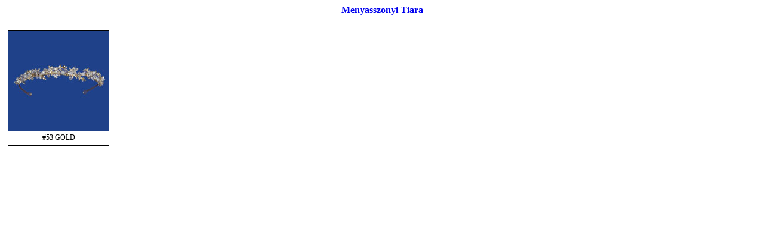

--- FILE ---
content_type: text/html
request_url: http://www.taylorkellek.hu/picture.php3?l=hu&t=36341
body_size: 2201
content:
<!DOCTYPE html PUBLIC "-//W3C//DTD XHTML 1.0 Strict//EN" "http://www.w3.org/TR/xhtml1/DTD/xhtml1-strict.dtd">
<html xmlns="http://www.w3.org/1999/xhtml" xml:lang="en" lang="en">
<head>
<meta http-equiv="Content-type" content="text/html; charset=utf-8" />
<title>Menyasszonyi Tiara</title>
<meta name="keywords" lang="hu" content="Menyasszonyi Tiara" />
<meta name="description" content="Taylor Tánc és Esküvőikellék - 1074 Budapest Hársfa utca 5, 9730 Kőszeg Liszt Ferenc utca 17. | Menyasszonyi Tiara" />
<style type="text/css">
a{
	text-decoration: none;
}
.ti{
    width: 100%;
    font-size: 16px;
    font-weight: bold;
    text-align: center;
    padding: 0px 0px 20px 0px;
}
.kfl{
    float: left;
}
.k1{
    float: left;
    margin: 5px;
    border: 1px solid black;
}
.k2{

}
.k3{
    width: 100%;
    text-align: center;
    font-size: 12px;
    padding: 0px 15px 5px 0px;
}
</style>
<script type="text/javascript" src="jquery-1.11.2.min.js"></script>
</head>
<body>
<div class="ti"><a href="http://www.taylorkellek.hu/index.php3?o=E&l=hu&f=t&kat=141&tkod=36341">Menyasszonyi Tiara</a></div>
<div id="szin15" class="k1"><div class="k2" align="center"><a href="picture_large.php3?w=szin&t=36341&s=15&f=36341 gold color big.JPG" target="_blank"><img src="./pictures/color/36341 gold color.JPG" alt="Menyasszonyi Tiara - #53 GOLD" border="0" /></a></div><div class="k3">#53 GOLD</div></div><script type="text/javascript">
$(document).ready(function (){
    $("html, body").animate({ scrollTop: $('#szin0').offset().top }, 1000);

    $("#szin0")
.fadeIn(300).fadeOut(300).fadeIn(300).fadeOut(300).fadeIn(300).fadeOut(300).fadeIn(300).fadeOut(300).fadeIn(300)
.fadeIn(300).fadeOut(300).fadeIn(300).fadeOut(300).fadeIn(300).fadeOut(300).fadeIn(300).fadeOut(300).fadeIn(300)
.fadeIn(300).fadeOut(300).fadeIn(300).fadeOut(300).fadeIn(300).fadeOut(300).fadeIn(300).fadeOut(300).fadeIn(300)
.fadeIn(300).fadeOut(300).fadeIn(300).fadeOut(300).fadeIn(300).fadeOut(300).fadeIn(300).fadeOut(300).fadeIn(300);

    //$("#szin0").css({'color' : 'red','margin' : '1px','border' : '5px solid red'});

});
</script>
</body>
</html>